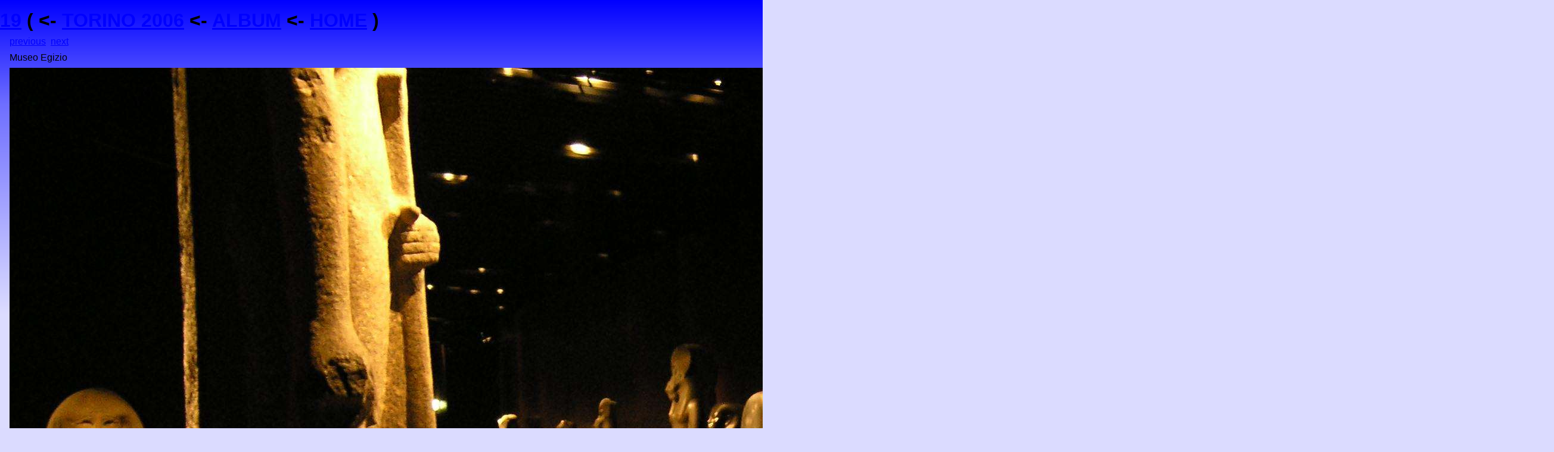

--- FILE ---
content_type: text/html
request_url: http://claudio.ch/Album/Torino2006/full019.html
body_size: 478
content:
<?xml version="1.0" encoding="utf-8"?>
<!DOCTYPE html PUBLIC "-//W3C//DTD XHTML 1.1//EN" 
    "http://www.w3.org/TR/xhtml1/DTD/xhtml11.dtd">
<html xmlns="http://www.w3.org/1999/xhtml" xml:lang="en">
<head>
 <meta http-equiv="Content-Type" content="text/html; charset=utf-8" />
 <link type="text/css" rel="stylesheet" href="../../claudio.css" />
 <title>19</title>
</head>

<body>
<h1 class="tree">
<a href="http://validator.w3.org/check/referer">19</a>
(
&lt;- <a href="index.html">TORINO 2006</a>
&lt;- <a href="../index.html">ALBUM</a>
&lt;- <a href="../../index.html">HOME</a>
)

</h1>
<p><a href="full018.html">previous</a>&nbsp;&nbsp;<a href="full020.html">next</a></p>
<p>Museo Egizio</p>
<p><a href="medium019.html"><img src="full019.jpg" alt="Museo Egizio" /></a></p>
</body>
</html>
